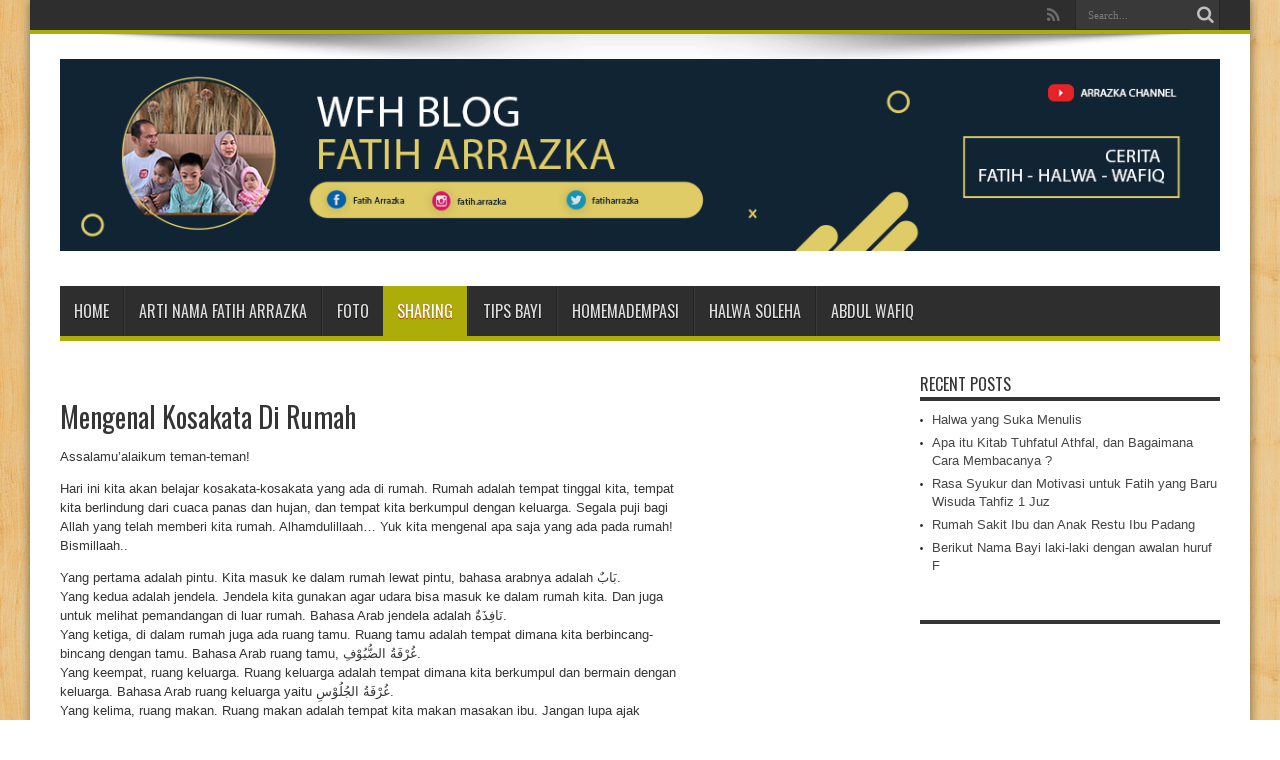

--- FILE ---
content_type: text/html; charset=UTF-8
request_url: https://fatiharrazka.com/mengenal-kosakata-di-rumah/
body_size: 10442
content:
<!DOCTYPE html>
<html dir="ltr" lang="en-US"
	prefix="og: https://ogp.me/ns#"  prefix="og: http://ogp.me/ns#">
<head>
<meta charset="UTF-8" />

<link rel="profile" href="http://gmpg.org/xfn/11" />
<link rel="pingback" href="https://fatiharrazka.com/xmlrpc.php" />

		<!-- All in One SEO 4.4.1 - aioseo.com -->
		<title>Mengenal Kosakata Di Rumah | Blog Fatih Arrazka</title>
		<meta name="description" content="Assalamu&#039;alaikum teman-teman! Hari ini kita akan belajar kosakata-kosakata yang ada di rumah. Rumah adalah tempat tinggal kita, tempat kita berlindung dari cuaca panas dan hujan, dan tempat kita berkumpul dengan keluarga. Segala puji bagi Allah yang telah memberi kita rumah. Alhamdulillaah... Yuk kita mengenal apa saja yang ada pada rumah! Bismillaah.. Yang pertama adalah pintu." />
		<meta name="robots" content="max-image-preview:large" />
		<meta name="google-site-verification" content="HjcXFFvha3SMVUrjCqAirOz7SPas8iWdvjvaVQgu6V8" />
		<meta name="keywords" content="bayifatih,fatih arrazka,mengenal kosakata di rumah,menulis,sharing" />
		<link rel="canonical" href="https://fatiharrazka.com/mengenal-kosakata-di-rumah/" />
		<meta name="generator" content="All in One SEO (AIOSEO) 4.4.1" />
		<meta property="og:locale" content="en_US" />
		<meta property="og:site_name" content="Blog Fatih Arrazka | Blog untuk Fatih Arrazka" />
		<meta property="og:type" content="article" />
		<meta property="og:title" content="Mengenal Kosakata Di Rumah | Blog Fatih Arrazka" />
		<meta property="og:description" content="Assalamu&#039;alaikum teman-teman! Hari ini kita akan belajar kosakata-kosakata yang ada di rumah. Rumah adalah tempat tinggal kita, tempat kita berlindung dari cuaca panas dan hujan, dan tempat kita berkumpul dengan keluarga. Segala puji bagi Allah yang telah memberi kita rumah. Alhamdulillaah... Yuk kita mengenal apa saja yang ada pada rumah! Bismillaah.. Yang pertama adalah pintu." />
		<meta property="og:url" content="https://fatiharrazka.com/mengenal-kosakata-di-rumah/" />
		<meta property="article:published_time" content="2023-03-31T13:51:17+00:00" />
		<meta property="article:modified_time" content="2023-03-31T13:51:17+00:00" />
		<meta name="twitter:card" content="summary" />
		<meta name="twitter:title" content="Mengenal Kosakata Di Rumah | Blog Fatih Arrazka" />
		<meta name="twitter:description" content="Assalamu&#039;alaikum teman-teman! Hari ini kita akan belajar kosakata-kosakata yang ada di rumah. Rumah adalah tempat tinggal kita, tempat kita berlindung dari cuaca panas dan hujan, dan tempat kita berkumpul dengan keluarga. Segala puji bagi Allah yang telah memberi kita rumah. Alhamdulillaah... Yuk kita mengenal apa saja yang ada pada rumah! Bismillaah.. Yang pertama adalah pintu." />
		<meta name="google" content="nositelinkssearchbox" />
		<script type="application/ld+json" class="aioseo-schema">
			{"@context":"https:\/\/schema.org","@graph":[{"@type":"Article","@id":"https:\/\/fatiharrazka.com\/mengenal-kosakata-di-rumah\/#article","name":"Mengenal Kosakata Di Rumah | Blog Fatih Arrazka","headline":"Mengenal Kosakata Di Rumah","author":{"@id":"https:\/\/fatiharrazka.com\/author\/halwa\/#author"},"publisher":{"@id":"https:\/\/fatiharrazka.com\/#organization"},"image":{"@type":"ImageObject","url":"https:\/\/fatiharrazka.com\/wp-content\/uploads\/2023\/03\/20230331_131003_0000.png","width":1366,"height":768},"datePublished":"2023-03-31T13:51:17+00:00","dateModified":"2023-03-31T13:51:17+00:00","inLanguage":"en-US","mainEntityOfPage":{"@id":"https:\/\/fatiharrazka.com\/mengenal-kosakata-di-rumah\/#webpage"},"isPartOf":{"@id":"https:\/\/fatiharrazka.com\/mengenal-kosakata-di-rumah\/#webpage"},"articleSection":"Belajar, Fatih Arrazka, Sharing, BayiFatih, fatih arrazka, mengenal kosakata di rumah, menulis, sharing"},{"@type":"BreadcrumbList","@id":"https:\/\/fatiharrazka.com\/mengenal-kosakata-di-rumah\/#breadcrumblist","itemListElement":[{"@type":"ListItem","@id":"https:\/\/fatiharrazka.com\/#listItem","position":1,"item":{"@type":"WebPage","@id":"https:\/\/fatiharrazka.com\/","name":"Home","description":"Fatih Arrazka anak pertama dari faradika.id dan Physsiosilvia.id","url":"https:\/\/fatiharrazka.com\/"},"nextItem":"https:\/\/fatiharrazka.com\/mengenal-kosakata-di-rumah\/#listItem"},{"@type":"ListItem","@id":"https:\/\/fatiharrazka.com\/mengenal-kosakata-di-rumah\/#listItem","position":2,"item":{"@type":"WebPage","@id":"https:\/\/fatiharrazka.com\/mengenal-kosakata-di-rumah\/","name":"Mengenal Kosakata Di Rumah","description":"Assalamu'alaikum teman-teman! Hari ini kita akan belajar kosakata-kosakata yang ada di rumah. Rumah adalah tempat tinggal kita, tempat kita berlindung dari cuaca panas dan hujan, dan tempat kita berkumpul dengan keluarga. Segala puji bagi Allah yang telah memberi kita rumah. Alhamdulillaah... Yuk kita mengenal apa saja yang ada pada rumah! Bismillaah.. Yang pertama adalah pintu.","url":"https:\/\/fatiharrazka.com\/mengenal-kosakata-di-rumah\/"},"previousItem":"https:\/\/fatiharrazka.com\/#listItem"}]},{"@type":"Organization","@id":"https:\/\/fatiharrazka.com\/#organization","name":"Blog Fatih Arrazka","url":"https:\/\/fatiharrazka.com\/"},{"@type":"Person","@id":"https:\/\/fatiharrazka.com\/author\/halwa\/#author","url":"https:\/\/fatiharrazka.com\/author\/halwa\/","name":"Fatih Arrazka","image":{"@type":"ImageObject","@id":"https:\/\/fatiharrazka.com\/mengenal-kosakata-di-rumah\/#authorImage","url":"https:\/\/secure.gravatar.com\/avatar\/213df552cde3ab049c50bb45768b8a84?s=96&d=identicon&r=g","width":96,"height":96,"caption":"Fatih Arrazka"}},{"@type":"WebPage","@id":"https:\/\/fatiharrazka.com\/mengenal-kosakata-di-rumah\/#webpage","url":"https:\/\/fatiharrazka.com\/mengenal-kosakata-di-rumah\/","name":"Mengenal Kosakata Di Rumah | Blog Fatih Arrazka","description":"Assalamu'alaikum teman-teman! Hari ini kita akan belajar kosakata-kosakata yang ada di rumah. Rumah adalah tempat tinggal kita, tempat kita berlindung dari cuaca panas dan hujan, dan tempat kita berkumpul dengan keluarga. Segala puji bagi Allah yang telah memberi kita rumah. Alhamdulillaah... Yuk kita mengenal apa saja yang ada pada rumah! Bismillaah.. Yang pertama adalah pintu.","inLanguage":"en-US","isPartOf":{"@id":"https:\/\/fatiharrazka.com\/#website"},"breadcrumb":{"@id":"https:\/\/fatiharrazka.com\/mengenal-kosakata-di-rumah\/#breadcrumblist"},"author":{"@id":"https:\/\/fatiharrazka.com\/author\/halwa\/#author"},"creator":{"@id":"https:\/\/fatiharrazka.com\/author\/halwa\/#author"},"image":{"@type":"ImageObject","url":"https:\/\/fatiharrazka.com\/wp-content\/uploads\/2023\/03\/20230331_131003_0000.png","@id":"https:\/\/fatiharrazka.com\/#mainImage","width":1366,"height":768},"primaryImageOfPage":{"@id":"https:\/\/fatiharrazka.com\/mengenal-kosakata-di-rumah\/#mainImage"},"datePublished":"2023-03-31T13:51:17+00:00","dateModified":"2023-03-31T13:51:17+00:00"},{"@type":"WebSite","@id":"https:\/\/fatiharrazka.com\/#website","url":"https:\/\/fatiharrazka.com\/","name":"Blog Fatih Arrazka","description":"Blog untuk Fatih Arrazka","inLanguage":"en-US","publisher":{"@id":"https:\/\/fatiharrazka.com\/#organization"}}]}
		</script>
		<!-- All in One SEO -->

<link rel='dns-prefetch' href='//fonts.googleapis.com' />
<link rel="alternate" type="application/rss+xml" title="Blog Fatih Arrazka &raquo; Feed" href="https://fatiharrazka.com/feed/" />
<link rel="alternate" type="application/rss+xml" title="Blog Fatih Arrazka &raquo; Comments Feed" href="https://fatiharrazka.com/comments/feed/" />
<link rel="alternate" type="application/rss+xml" title="Blog Fatih Arrazka &raquo; Mengenal Kosakata Di Rumah Comments Feed" href="https://fatiharrazka.com/mengenal-kosakata-di-rumah/feed/" />
		<!-- This site uses the Google Analytics by MonsterInsights plugin v8.17 - Using Analytics tracking - https://www.monsterinsights.com/ -->
		<!-- Note: MonsterInsights is not currently configured on this site. The site owner needs to authenticate with Google Analytics in the MonsterInsights settings panel. -->
					<!-- No tracking code set -->
				<!-- / Google Analytics by MonsterInsights -->
		<script type="text/javascript">
window._wpemojiSettings = {"baseUrl":"https:\/\/s.w.org\/images\/core\/emoji\/14.0.0\/72x72\/","ext":".png","svgUrl":"https:\/\/s.w.org\/images\/core\/emoji\/14.0.0\/svg\/","svgExt":".svg","source":{"concatemoji":"https:\/\/fatiharrazka.com\/wp-includes\/js\/wp-emoji-release.min.js?ver=6.1.9"}};
/*! This file is auto-generated */
!function(e,a,t){var n,r,o,i=a.createElement("canvas"),p=i.getContext&&i.getContext("2d");function s(e,t){var a=String.fromCharCode,e=(p.clearRect(0,0,i.width,i.height),p.fillText(a.apply(this,e),0,0),i.toDataURL());return p.clearRect(0,0,i.width,i.height),p.fillText(a.apply(this,t),0,0),e===i.toDataURL()}function c(e){var t=a.createElement("script");t.src=e,t.defer=t.type="text/javascript",a.getElementsByTagName("head")[0].appendChild(t)}for(o=Array("flag","emoji"),t.supports={everything:!0,everythingExceptFlag:!0},r=0;r<o.length;r++)t.supports[o[r]]=function(e){if(p&&p.fillText)switch(p.textBaseline="top",p.font="600 32px Arial",e){case"flag":return s([127987,65039,8205,9895,65039],[127987,65039,8203,9895,65039])?!1:!s([55356,56826,55356,56819],[55356,56826,8203,55356,56819])&&!s([55356,57332,56128,56423,56128,56418,56128,56421,56128,56430,56128,56423,56128,56447],[55356,57332,8203,56128,56423,8203,56128,56418,8203,56128,56421,8203,56128,56430,8203,56128,56423,8203,56128,56447]);case"emoji":return!s([129777,127995,8205,129778,127999],[129777,127995,8203,129778,127999])}return!1}(o[r]),t.supports.everything=t.supports.everything&&t.supports[o[r]],"flag"!==o[r]&&(t.supports.everythingExceptFlag=t.supports.everythingExceptFlag&&t.supports[o[r]]);t.supports.everythingExceptFlag=t.supports.everythingExceptFlag&&!t.supports.flag,t.DOMReady=!1,t.readyCallback=function(){t.DOMReady=!0},t.supports.everything||(n=function(){t.readyCallback()},a.addEventListener?(a.addEventListener("DOMContentLoaded",n,!1),e.addEventListener("load",n,!1)):(e.attachEvent("onload",n),a.attachEvent("onreadystatechange",function(){"complete"===a.readyState&&t.readyCallback()})),(e=t.source||{}).concatemoji?c(e.concatemoji):e.wpemoji&&e.twemoji&&(c(e.twemoji),c(e.wpemoji)))}(window,document,window._wpemojiSettings);
</script>
<style type="text/css">
img.wp-smiley,
img.emoji {
	display: inline !important;
	border: none !important;
	box-shadow: none !important;
	height: 1em !important;
	width: 1em !important;
	margin: 0 0.07em !important;
	vertical-align: -0.1em !important;
	background: none !important;
	padding: 0 !important;
}
</style>
	<link rel='stylesheet' id='wp-block-library-css' href='https://fatiharrazka.com/wp-includes/css/dist/block-library/style.min.css?ver=6.1.9' type='text/css' media='all' />
<link rel='stylesheet' id='classic-theme-styles-css' href='https://fatiharrazka.com/wp-includes/css/classic-themes.min.css?ver=1' type='text/css' media='all' />
<style id='global-styles-inline-css' type='text/css'>
body{--wp--preset--color--black: #000000;--wp--preset--color--cyan-bluish-gray: #abb8c3;--wp--preset--color--white: #ffffff;--wp--preset--color--pale-pink: #f78da7;--wp--preset--color--vivid-red: #cf2e2e;--wp--preset--color--luminous-vivid-orange: #ff6900;--wp--preset--color--luminous-vivid-amber: #fcb900;--wp--preset--color--light-green-cyan: #7bdcb5;--wp--preset--color--vivid-green-cyan: #00d084;--wp--preset--color--pale-cyan-blue: #8ed1fc;--wp--preset--color--vivid-cyan-blue: #0693e3;--wp--preset--color--vivid-purple: #9b51e0;--wp--preset--gradient--vivid-cyan-blue-to-vivid-purple: linear-gradient(135deg,rgba(6,147,227,1) 0%,rgb(155,81,224) 100%);--wp--preset--gradient--light-green-cyan-to-vivid-green-cyan: linear-gradient(135deg,rgb(122,220,180) 0%,rgb(0,208,130) 100%);--wp--preset--gradient--luminous-vivid-amber-to-luminous-vivid-orange: linear-gradient(135deg,rgba(252,185,0,1) 0%,rgba(255,105,0,1) 100%);--wp--preset--gradient--luminous-vivid-orange-to-vivid-red: linear-gradient(135deg,rgba(255,105,0,1) 0%,rgb(207,46,46) 100%);--wp--preset--gradient--very-light-gray-to-cyan-bluish-gray: linear-gradient(135deg,rgb(238,238,238) 0%,rgb(169,184,195) 100%);--wp--preset--gradient--cool-to-warm-spectrum: linear-gradient(135deg,rgb(74,234,220) 0%,rgb(151,120,209) 20%,rgb(207,42,186) 40%,rgb(238,44,130) 60%,rgb(251,105,98) 80%,rgb(254,248,76) 100%);--wp--preset--gradient--blush-light-purple: linear-gradient(135deg,rgb(255,206,236) 0%,rgb(152,150,240) 100%);--wp--preset--gradient--blush-bordeaux: linear-gradient(135deg,rgb(254,205,165) 0%,rgb(254,45,45) 50%,rgb(107,0,62) 100%);--wp--preset--gradient--luminous-dusk: linear-gradient(135deg,rgb(255,203,112) 0%,rgb(199,81,192) 50%,rgb(65,88,208) 100%);--wp--preset--gradient--pale-ocean: linear-gradient(135deg,rgb(255,245,203) 0%,rgb(182,227,212) 50%,rgb(51,167,181) 100%);--wp--preset--gradient--electric-grass: linear-gradient(135deg,rgb(202,248,128) 0%,rgb(113,206,126) 100%);--wp--preset--gradient--midnight: linear-gradient(135deg,rgb(2,3,129) 0%,rgb(40,116,252) 100%);--wp--preset--duotone--dark-grayscale: url('#wp-duotone-dark-grayscale');--wp--preset--duotone--grayscale: url('#wp-duotone-grayscale');--wp--preset--duotone--purple-yellow: url('#wp-duotone-purple-yellow');--wp--preset--duotone--blue-red: url('#wp-duotone-blue-red');--wp--preset--duotone--midnight: url('#wp-duotone-midnight');--wp--preset--duotone--magenta-yellow: url('#wp-duotone-magenta-yellow');--wp--preset--duotone--purple-green: url('#wp-duotone-purple-green');--wp--preset--duotone--blue-orange: url('#wp-duotone-blue-orange');--wp--preset--font-size--small: 13px;--wp--preset--font-size--medium: 20px;--wp--preset--font-size--large: 36px;--wp--preset--font-size--x-large: 42px;--wp--preset--spacing--20: 0.44rem;--wp--preset--spacing--30: 0.67rem;--wp--preset--spacing--40: 1rem;--wp--preset--spacing--50: 1.5rem;--wp--preset--spacing--60: 2.25rem;--wp--preset--spacing--70: 3.38rem;--wp--preset--spacing--80: 5.06rem;}:where(.is-layout-flex){gap: 0.5em;}body .is-layout-flow > .alignleft{float: left;margin-inline-start: 0;margin-inline-end: 2em;}body .is-layout-flow > .alignright{float: right;margin-inline-start: 2em;margin-inline-end: 0;}body .is-layout-flow > .aligncenter{margin-left: auto !important;margin-right: auto !important;}body .is-layout-constrained > .alignleft{float: left;margin-inline-start: 0;margin-inline-end: 2em;}body .is-layout-constrained > .alignright{float: right;margin-inline-start: 2em;margin-inline-end: 0;}body .is-layout-constrained > .aligncenter{margin-left: auto !important;margin-right: auto !important;}body .is-layout-constrained > :where(:not(.alignleft):not(.alignright):not(.alignfull)){max-width: var(--wp--style--global--content-size);margin-left: auto !important;margin-right: auto !important;}body .is-layout-constrained > .alignwide{max-width: var(--wp--style--global--wide-size);}body .is-layout-flex{display: flex;}body .is-layout-flex{flex-wrap: wrap;align-items: center;}body .is-layout-flex > *{margin: 0;}:where(.wp-block-columns.is-layout-flex){gap: 2em;}.has-black-color{color: var(--wp--preset--color--black) !important;}.has-cyan-bluish-gray-color{color: var(--wp--preset--color--cyan-bluish-gray) !important;}.has-white-color{color: var(--wp--preset--color--white) !important;}.has-pale-pink-color{color: var(--wp--preset--color--pale-pink) !important;}.has-vivid-red-color{color: var(--wp--preset--color--vivid-red) !important;}.has-luminous-vivid-orange-color{color: var(--wp--preset--color--luminous-vivid-orange) !important;}.has-luminous-vivid-amber-color{color: var(--wp--preset--color--luminous-vivid-amber) !important;}.has-light-green-cyan-color{color: var(--wp--preset--color--light-green-cyan) !important;}.has-vivid-green-cyan-color{color: var(--wp--preset--color--vivid-green-cyan) !important;}.has-pale-cyan-blue-color{color: var(--wp--preset--color--pale-cyan-blue) !important;}.has-vivid-cyan-blue-color{color: var(--wp--preset--color--vivid-cyan-blue) !important;}.has-vivid-purple-color{color: var(--wp--preset--color--vivid-purple) !important;}.has-black-background-color{background-color: var(--wp--preset--color--black) !important;}.has-cyan-bluish-gray-background-color{background-color: var(--wp--preset--color--cyan-bluish-gray) !important;}.has-white-background-color{background-color: var(--wp--preset--color--white) !important;}.has-pale-pink-background-color{background-color: var(--wp--preset--color--pale-pink) !important;}.has-vivid-red-background-color{background-color: var(--wp--preset--color--vivid-red) !important;}.has-luminous-vivid-orange-background-color{background-color: var(--wp--preset--color--luminous-vivid-orange) !important;}.has-luminous-vivid-amber-background-color{background-color: var(--wp--preset--color--luminous-vivid-amber) !important;}.has-light-green-cyan-background-color{background-color: var(--wp--preset--color--light-green-cyan) !important;}.has-vivid-green-cyan-background-color{background-color: var(--wp--preset--color--vivid-green-cyan) !important;}.has-pale-cyan-blue-background-color{background-color: var(--wp--preset--color--pale-cyan-blue) !important;}.has-vivid-cyan-blue-background-color{background-color: var(--wp--preset--color--vivid-cyan-blue) !important;}.has-vivid-purple-background-color{background-color: var(--wp--preset--color--vivid-purple) !important;}.has-black-border-color{border-color: var(--wp--preset--color--black) !important;}.has-cyan-bluish-gray-border-color{border-color: var(--wp--preset--color--cyan-bluish-gray) !important;}.has-white-border-color{border-color: var(--wp--preset--color--white) !important;}.has-pale-pink-border-color{border-color: var(--wp--preset--color--pale-pink) !important;}.has-vivid-red-border-color{border-color: var(--wp--preset--color--vivid-red) !important;}.has-luminous-vivid-orange-border-color{border-color: var(--wp--preset--color--luminous-vivid-orange) !important;}.has-luminous-vivid-amber-border-color{border-color: var(--wp--preset--color--luminous-vivid-amber) !important;}.has-light-green-cyan-border-color{border-color: var(--wp--preset--color--light-green-cyan) !important;}.has-vivid-green-cyan-border-color{border-color: var(--wp--preset--color--vivid-green-cyan) !important;}.has-pale-cyan-blue-border-color{border-color: var(--wp--preset--color--pale-cyan-blue) !important;}.has-vivid-cyan-blue-border-color{border-color: var(--wp--preset--color--vivid-cyan-blue) !important;}.has-vivid-purple-border-color{border-color: var(--wp--preset--color--vivid-purple) !important;}.has-vivid-cyan-blue-to-vivid-purple-gradient-background{background: var(--wp--preset--gradient--vivid-cyan-blue-to-vivid-purple) !important;}.has-light-green-cyan-to-vivid-green-cyan-gradient-background{background: var(--wp--preset--gradient--light-green-cyan-to-vivid-green-cyan) !important;}.has-luminous-vivid-amber-to-luminous-vivid-orange-gradient-background{background: var(--wp--preset--gradient--luminous-vivid-amber-to-luminous-vivid-orange) !important;}.has-luminous-vivid-orange-to-vivid-red-gradient-background{background: var(--wp--preset--gradient--luminous-vivid-orange-to-vivid-red) !important;}.has-very-light-gray-to-cyan-bluish-gray-gradient-background{background: var(--wp--preset--gradient--very-light-gray-to-cyan-bluish-gray) !important;}.has-cool-to-warm-spectrum-gradient-background{background: var(--wp--preset--gradient--cool-to-warm-spectrum) !important;}.has-blush-light-purple-gradient-background{background: var(--wp--preset--gradient--blush-light-purple) !important;}.has-blush-bordeaux-gradient-background{background: var(--wp--preset--gradient--blush-bordeaux) !important;}.has-luminous-dusk-gradient-background{background: var(--wp--preset--gradient--luminous-dusk) !important;}.has-pale-ocean-gradient-background{background: var(--wp--preset--gradient--pale-ocean) !important;}.has-electric-grass-gradient-background{background: var(--wp--preset--gradient--electric-grass) !important;}.has-midnight-gradient-background{background: var(--wp--preset--gradient--midnight) !important;}.has-small-font-size{font-size: var(--wp--preset--font-size--small) !important;}.has-medium-font-size{font-size: var(--wp--preset--font-size--medium) !important;}.has-large-font-size{font-size: var(--wp--preset--font-size--large) !important;}.has-x-large-font-size{font-size: var(--wp--preset--font-size--x-large) !important;}
.wp-block-navigation a:where(:not(.wp-element-button)){color: inherit;}
:where(.wp-block-columns.is-layout-flex){gap: 2em;}
.wp-block-pullquote{font-size: 1.5em;line-height: 1.6;}
</style>
<link rel='stylesheet' id='tie-style-css' href='https://fatiharrazka.com/wp-content/themes/jarida/style.css?ver=6.1.9' type='text/css' media='all' />
<link rel='stylesheet' id='Oswald-css' href='https://fonts.googleapis.com/css?family=Oswald%3Aregular%2C700&#038;ver=6.1.9' type='text/css' media='all' />
<script type='text/javascript' src='https://fatiharrazka.com/wp-includes/js/jquery/jquery.min.js?ver=3.6.1' id='jquery-core-js'></script>
<script type='text/javascript' src='https://fatiharrazka.com/wp-includes/js/jquery/jquery-migrate.min.js?ver=3.3.2' id='jquery-migrate-js'></script>
<script type='text/javascript' id='tie-postviews-cache-js-extra'>
/* <![CDATA[ */
var tieViewsCacheL10n = {"admin_ajax_url":"https:\/\/fatiharrazka.com\/wp-admin\/admin-ajax.php","post_id":"900"};
/* ]]> */
</script>
<script type='text/javascript' src='https://fatiharrazka.com/wp-content/themes/jarida/js/postviews-cache.js?ver=6.1.9' id='tie-postviews-cache-js'></script>
<link rel="https://api.w.org/" href="https://fatiharrazka.com/wp-json/" /><link rel="alternate" type="application/json" href="https://fatiharrazka.com/wp-json/wp/v2/posts/900" /><link rel="EditURI" type="application/rsd+xml" title="RSD" href="https://fatiharrazka.com/xmlrpc.php?rsd" />
<link rel="wlwmanifest" type="application/wlwmanifest+xml" href="https://fatiharrazka.com/wp-includes/wlwmanifest.xml" />
<meta name="generator" content="WordPress 6.1.9" />
<link rel='shortlink' href='https://fatiharrazka.com/?p=900' />
<link rel="alternate" type="application/json+oembed" href="https://fatiharrazka.com/wp-json/oembed/1.0/embed?url=https%3A%2F%2Ffatiharrazka.com%2Fmengenal-kosakata-di-rumah%2F" />
<link rel="alternate" type="text/xml+oembed" href="https://fatiharrazka.com/wp-json/oembed/1.0/embed?url=https%3A%2F%2Ffatiharrazka.com%2Fmengenal-kosakata-di-rumah%2F&#038;format=xml" />
<link rel="shortcut icon" href="https://fatiharrazka.com/wp-content/themes/jarida/favicon.ico" title="Favicon" /><!--[if IE]>
<script type="text/javascript">jQuery(document).ready(function (){ jQuery(".menu-item").has("ul").children("a").attr("aria-haspopup", "true");});</script>
<![endif]-->
<!--[if lt IE 9]>
<script src="https://fatiharrazka.com/wp-content/themes/jarida/js/html5.js"></script>
<script src="https://fatiharrazka.com/wp-content/themes/jarida/js/selectivizr-min.js"></script>
<![endif]-->
<!--[if IE 8]>
<link rel="stylesheet" type="text/css" media="all" href="https://fatiharrazka.com/wp-content/themes/jarida/css/ie8.css" />
<![endif]-->
<script type='text/javascript'>
	/* <![CDATA[ */
	var tievar = {'go_to' : 'Go to...'};
	var tie = {"ajaxurl":"https://fatiharrazka.com/wp-admin/admin-ajax.php" , "your_rating":"Your Rating:"};
	/* ]]> */
</script>
<meta http-equiv="X-UA-Compatible" content="IE=edge,chrome=1" />
<meta name="viewport" content="width=device-width, initial-scale=1, maximum-scale=1, user-scalable=no" />
<style type="text/css" media="screen"> 

	#main-nav ul li.current-menu-item a,
	#main-nav ul li.current-menu-item a:hover,
	#main-nav ul li.current-menu-parent a,
	#main-nav ul li.current-menu-parent a:hover,
	#main-nav ul li.current-page-ancestor a,
	#main-nav ul li.current-page-ancestor a:hover,
	.pagination span.current,
	.ei-slider-thumbs li.ei-slider-element,
	.breaking-news span,
	.ei-title h2,h2.cat-box-title,
	a.more-link,.scroll-nav a,
	.flex-direction-nav a,
	.tagcloud a:hover,
	#tabbed-widget ul.tabs li.active a,
	.slider-caption h2, .full-width .content .slider-caption h2,
	.review-percentage .review-item span span,.review-final-score,
	.woocommerce span.onsale, .woocommerce-page span.onsale ,
	.woocommerce .widget_price_filter .ui-slider .ui-slider-handle, .woocommerce-page .widget_price_filter .ui-slider .ui-slider-handle,
	.button,a.button,#main-content input[type="submit"],#main-content input[type="submit"]:focus, span.onsale {
		background-color:#adad07 !important;
	}
	::-webkit-scrollbar-thumb{background-color:#adad07 !important;}
	#main-nav,.top-nav {border-bottom-color: #adad07;}
	.cat-box , .footer-bottom .container{border-top-color: #adad07;}
::-moz-selection { background: #61bd0b;}
::selection { background: #61bd0b; }



</style> 

	
	<script async src="https://pagead2.googlesyndication.com/pagead/js/adsbygoogle.js?client=ca-pub-8579142172291036"
     crossorigin="anonymous"></script>
</head>
<body id="top" class="post-template-default single single-post postid-900 single-format-standard">
	<div class="background-cover"></div>
	<div class="wrapper animated">
				<div class="top-nav fade-in animated1 ">
			<div class="container">
				<div class="search-block">
					<form method="get" id="searchform" action="https://fatiharrazka.com/">
						<button class="search-button" type="submit" value="Search"></button>	
						<input type="text" id="s" name="s" value="Search..." onfocus="if (this.value == 'Search...') {this.value = '';}" onblur="if (this.value == '') {this.value = 'Search...';}"  />
					</form>
				</div><!-- .search-block /-->
						<div class="social-icons icon_flat">
		<a class="tooldown" title="Rss" href="https://fatiharrazka.com/feed/" target="_blank"><i class="tieicon-rss"></i></a>	</div>

				
								
			</div>
		</div><!-- .top-menu /-->
				

		<div class="container">	
		<header id="theme-header">
		<div class="header-content fade-in animated1">
			<div class="logo">
			<h2>								<a title="Blog Fatih Arrazka" href="https://fatiharrazka.com/">
					<img src="http://fatiharrazka.com/wp-content/uploads/2021/11/The-Vloger-Youtube-Cover-2.png" alt="Blog Fatih Arrazka" /><strong>Blog Fatih Arrazka Blog untuk Fatih Arrazka</strong>
				</a>
			</h2>			</div><!-- .logo /-->
						<div class="clear"></div>
		</div>	
									<nav id="main-nav" class="fade-in animated2 fixed-enabled">
				<div class="container">				
				<div class="main-menu"><ul id="menu-utama" class="menu"><li id="menu-item-209" class="menu-item  menu-item-type-custom  menu-item-object-custom  menu-item-home"><a href="http://fatiharrazka.com">HOME</a></li>
<li id="menu-item-205" class="menu-item  menu-item-type-post_type  menu-item-object-page"><a href="https://fatiharrazka.com/arti-nama-fatih-arrazka/">Arti Nama Fatih Arrazka</a></li>
<li id="menu-item-206" class="menu-item  menu-item-type-taxonomy  menu-item-object-category"><a href="https://fatiharrazka.com/foto/">Foto</a></li>
<li id="menu-item-207" class="menu-item  menu-item-type-taxonomy  menu-item-object-category  current-post-ancestor  current-menu-parent  current-post-parent"><a href="https://fatiharrazka.com/sharing/">Sharing</a></li>
<li id="menu-item-208" class="menu-item  menu-item-type-taxonomy  menu-item-object-category"><a href="https://fatiharrazka.com/tips-bayi/">Tips Bayi</a></li>
<li id="menu-item-237" class="menu-item  menu-item-type-taxonomy  menu-item-object-category"><a href="https://fatiharrazka.com/homemadempasi/">HomemadeMPASI</a></li>
<li id="menu-item-730" class="menu-item  menu-item-type-custom  menu-item-object-custom"><a href="http://fatiharrazka.com/halwa">Halwa Soleha</a></li>
<li id="menu-item-731" class="menu-item  menu-item-type-custom  menu-item-object-custom  menu-item-home"><a href="http://fatiharrazka.com">Abdul Wafiq</a></li>
</ul></div>				</div>
			</nav><!-- .main-nav /-->
		</header><!-- #header /-->
	
	<div id="main-content" class="container fade-in animated3"><div class="content-wrap">
	<div class="content">
				
		
				
				
						
		<article class="post-listing post-900 post type-post status-publish format-standard has-post-thumbnail hentry category-belajar category-fatih-arrazka category-sharing tag-bayifatih tag-fatih-arrazka tag-mengenal-kosakata-di-rumah tag-menulis tag-sharing">
				

			<div class="post-inner">
				<h1 class="name post-title entry-title" itemprop="itemReviewed" itemscope itemtype="http://schema.org/Thing"><span itemprop="name">Mengenal Kosakata Di Rumah</span></h1>

					
				<div class="entry">
					
					<p>Assalamu&#8217;alaikum teman-teman!</p>
<p>Hari ini kita akan belajar kosakata-kosakata yang ada di rumah. Rumah adalah tempat tinggal kita, tempat kita berlindung dari cuaca panas dan hujan, dan tempat kita berkumpul dengan keluarga. Segala puji bagi Allah yang telah memberi kita rumah. Alhamdulillaah&#8230; Yuk kita mengenal apa saja yang ada pada rumah! Bismillaah..</p>
<p>Yang pertama adalah pintu. Kita masuk ke dalam rumah lewat pintu, bahasa arabnya adalah بَابٌ.<br />
Yang kedua adalah jendela. Jendela kita gunakan agar udara bisa masuk ke dalam rumah kita. Dan juga untuk melihat pemandangan di luar rumah. Bahasa Arab jendela adalah نَافِذَةٌ.<br />
Yang ketiga, di dalam rumah juga ada ruang tamu. Ruang tamu adalah tempat dimana kita berbincang-bincang dengan tamu. Bahasa Arab ruang tamu, غُرْفَةُ الضُّيُوْفِ.<br />
Yang keempat, ruang keluarga. Ruang keluarga adalah tempat dimana kita berkumpul dan bermain dengan keluarga. Bahasa Arab ruang keluarga yaitu غُرْفَةُ الجُلُوْسِ.<br />
Yang kelima, ruang makan. Ruang makan adalah tempat kita makan masakan ibu. Jangan lupa ajak keluarga yang lain untuk makan bersama! In syaa Allah tambah berkah. Bahasa Arab ruang makan adalah غُرْفَةُ الطَّعَامِ.<br />
Yang keenam, di dalam rumah juga ada kamar tidur, teman-teman! Kamar tidur adalah tempat kita tidur di malam hari. Kita juga bisa tidur di siang hari, seperti sunnah Nabi Muhammad Shalallahu alaihi wa sallam. Bahasa Arabnya, غُرْفَةُ النَّوْمِ.<br />
Yang ketujuh, dapur. Dapur adalah tempat Ibu memasakkan makanan untuk keluarga kita. Jangan lupa untuk selalu berterima kasih kepada ibu kita, ya! Bahasa Arab dapur adalah مَطْبَخٌ.<br />
Dan yang kedelapan, kamar mandi. Kamar mandi adalah tempat kita mandi dan buang air. Jangan terlalu lama di dalam kamar mandi ya, teman-teman! Karena kita tidak boleh berdzikir di kamar mandi. Dan juga, kamar mandi adalah tempat yang disukai setan. Jadi, cepat keluar dari kamar mandi ya! Bahasa Arab kamar mandi yaitu حَمَّامٌ.</p><div class="monsterinsights-inline-popular-posts monsterinsights-inline-popular-posts-charlie monsterinsights-popular-posts-styled" ><div class="monsterinsights-inline-popular-posts-text"><span class="monsterinsights-inline-popular-posts-label" >Popular Stories Right now</span><span class="monsterinsights-inline-popular-posts-border" ></span><div class="monsterinsights-inline-popular-posts-post"><a class="monsterinsights-inline-popular-posts-title"  href="https://fatiharrazka.com/halwa-yang-suka-menulis/">Halwa yang Suka Menulis</a></div><div class="monsterinsights-inline-popular-posts-post"><a class="monsterinsights-inline-popular-posts-title"  href="https://fatiharrazka.com/apa-itu-kitab-tuhfatul-athfal-dan-bagaimana-cara-membacanya/">Apa itu Kitab Tuhfatul Athfal, dan Bagaimana Cara Membacanya ?</a></div><div class="monsterinsights-inline-popular-posts-post"><a class="monsterinsights-inline-popular-posts-title"  href="https://fatiharrazka.com/rasa-syukur-dan-motivasi-untuk-fatih-yang-baru-wisuda-tahfiz-1-juz/">Rasa Syukur dan Motivasi untuk Fatih yang Baru Wisuda Tahfiz 1 Juz</a></div></div></div><p></p>
<p>Alhamdulillaah teman-teman! Kita sudah belajar beberapa kata baru tentang rumah. Semoga Allah memudahkan kita untuk mengenal kata-kata lainnya ya. Sampai jumpa di tulisan Fatih berikutnya&#8230;</p>
<p>Wassalamu&#8217;alaikum warahmatullaahi wa barakaatuh.</p>
										
					
									</div><!-- .entry /-->
				<span style="display:none"><a href="https://fatiharrazka.com/tag/bayifatih/" rel="tag">BayiFatih</a> <a href="https://fatiharrazka.com/tag/fatih-arrazka/" rel="tag">fatih arrazka</a> <a href="https://fatiharrazka.com/tag/mengenal-kosakata-di-rumah/" rel="tag">mengenal kosakata di rumah</a> <a href="https://fatiharrazka.com/tag/menulis/" rel="tag">menulis</a> <a href="https://fatiharrazka.com/tag/sharing/" rel="tag">sharing</a></span>				<span style="display:none" class="updated">2023-03-31</span>
								<div style="display:none" class="vcard author" itemprop="author" itemscope itemtype="http://schema.org/Person"><strong class="fn" itemprop="name"><a href="https://fatiharrazka.com/author/halwa/" title="Posts by Fatih Arrazka" rel="author">Fatih Arrazka</a></strong></div>
								
								
			</div><!-- .post-inner -->
		</article><!-- .post-listing -->
		
		
				
						
		<div class="post-navigation">
			<div class="post-previous"><a href="https://fatiharrazka.com/mengenal-hewan-ternak/" rel="prev"><span>Previous:</span> Mengenal Hewan Ternak</a></div>
			<div class="post-next"><a href="https://fatiharrazka.com/mengenal-kosakata-di-ruang-kelas/" rel="next"><span>Next:</span> Mengenal Kosakata Di Ruang Kelas</a></div>
		</div><!-- .post-navigation -->
				
		
			

		
				<div id="comments">



	<div id="respond" class="comment-respond">
		<h3 id="reply-title" class="comment-reply-title">Leave a Reply <small><a rel="nofollow" id="cancel-comment-reply-link" href="/mengenal-kosakata-di-rumah/#respond" style="display:none;">Cancel reply</a></small></h3><form action="https://fatiharrazka.com/wp-comments-post.php" method="post" id="commentform" class="comment-form"><p class="comment-notes">Your email address will not be published. Required fields are marked <span class="required">*</span></p><p class="comment-form-comment"><label for="comment">Comment <span class="required">*</span></label> <textarea id="comment" name="comment" cols="45" rows="8" maxlength="65525" required="required"></textarea></p><p class="comment-form-author"><label for="author">Name</label> <span class="required">*</span><input id="author" name="author" type="text" value="" size="30" aria-required='true' /></p>
<p class="comment-form-email"><label for="email">Email</label> <span class="required">*</span><input id="email" name="email" type="text" value="" size="30" aria-required='true' /></p>
<p class="comment-form-url"><label for="url">Website</label><input id="url" name="url" type="text" value="" size="30" /></p>
<p class="comment-form-cookies-consent"><input id="wp-comment-cookies-consent" name="wp-comment-cookies-consent" type="checkbox" value="yes" /> <label for="wp-comment-cookies-consent">Save my name, email, and website in this browser for the next time I comment.</label></p>
<p class="form-submit"><input name="submit" type="submit" id="submit" class="submit" value="Post Comment" /> <input type='hidden' name='comment_post_ID' value='900' id='comment_post_ID' />
<input type='hidden' name='comment_parent' id='comment_parent' value='0' />
</p><p style="display: none;"><input type="hidden" id="akismet_comment_nonce" name="akismet_comment_nonce" value="474793ef2f" /></p><p style="display: none !important;"><label>&#916;<textarea name="ak_hp_textarea" cols="45" rows="8" maxlength="100"></textarea></label><input type="hidden" id="ak_js_1" name="ak_js" value="191"/><script>document.getElementById( "ak_js_1" ).setAttribute( "value", ( new Date() ).getTime() );</script></p></form>	</div><!-- #respond -->
	
</div><!-- #comments -->
	
	</div><!-- .content -->
<aside class="sidebar-narrow">
</aside>
</div> <!-- .content-wrap -->
<aside class="sidebar">

		<div id="recent-posts-2" class="widget widget_recent_entries">
		<div class="widget-top"><h4>Recent Posts</h4><div class="stripe-line"></div></div>
						<div class="widget-container">
		<ul>
											<li>
					<a href="https://fatiharrazka.com/halwa-yang-suka-menulis/">Halwa yang Suka Menulis</a>
									</li>
											<li>
					<a href="https://fatiharrazka.com/apa-itu-kitab-tuhfatul-athfal-dan-bagaimana-cara-membacanya/">Apa itu Kitab Tuhfatul Athfal, dan Bagaimana Cara Membacanya ?</a>
									</li>
											<li>
					<a href="https://fatiharrazka.com/rasa-syukur-dan-motivasi-untuk-fatih-yang-baru-wisuda-tahfiz-1-juz/">Rasa Syukur dan Motivasi untuk Fatih yang Baru Wisuda Tahfiz 1 Juz</a>
									</li>
											<li>
					<a href="https://fatiharrazka.com/rumah-sakit-ibu-dan-anak-restu-ibu-padang/">Rumah Sakit Ibu dan Anak Restu Ibu Padang</a>
									</li>
											<li>
					<a href="https://fatiharrazka.com/berikut-nama-bayi-laki-laki-dengan-awalan-huruf-f/">Berikut Nama Bayi laki-laki dengan awalan huruf F</a>
									</li>
					</ul>

		</div></div><!-- .widget /--><div id="text-2" class="widget widget_text"><div class="widget-top"><h4> </h4><div class="stripe-line"></div></div>
						<div class="widget-container">			<div class="textwidget"><script async src="//pagead2.googlesyndication.com/pagead/js/adsbygoogle.js"></script>
<!-- physio -->
<ins class="adsbygoogle"
     style="display:block"
     data-ad-client="ca-pub-3918762478797361"
     data-ad-slot="2681153531"
     data-ad-format="auto"></ins>
<script>
(adsbygoogle = window.adsbygoogle || []).push({});
</script></div>
		</div></div><!-- .widget /--><div id="recent-comments-2" class="widget widget_recent_comments"><div class="widget-top"><h4>Recent Comments</h4><div class="stripe-line"></div></div>
						<div class="widget-container"><ul id="recentcomments"></ul></div></div><!-- .widget /--><div id="archives-2" class="widget widget_archive"><div class="widget-top"><h4>Archives</h4><div class="stripe-line"></div></div>
						<div class="widget-container">
			<ul>
					<li><a href='https://fatiharrazka.com/2025/10/'>October 2025</a></li>
	<li><a href='https://fatiharrazka.com/2024/06/'>June 2024</a></li>
	<li><a href='https://fatiharrazka.com/2024/02/'>February 2024</a></li>
	<li><a href='https://fatiharrazka.com/2023/12/'>December 2023</a></li>
	<li><a href='https://fatiharrazka.com/2023/07/'>July 2023</a></li>
	<li><a href='https://fatiharrazka.com/2023/06/'>June 2023</a></li>
	<li><a href='https://fatiharrazka.com/2023/05/'>May 2023</a></li>
	<li><a href='https://fatiharrazka.com/2023/04/'>April 2023</a></li>
	<li><a href='https://fatiharrazka.com/2023/03/'>March 2023</a></li>
	<li><a href='https://fatiharrazka.com/2022/11/'>November 2022</a></li>
	<li><a href='https://fatiharrazka.com/2022/09/'>September 2022</a></li>
	<li><a href='https://fatiharrazka.com/2022/06/'>June 2022</a></li>
	<li><a href='https://fatiharrazka.com/2021/11/'>November 2021</a></li>
	<li><a href='https://fatiharrazka.com/2020/11/'>November 2020</a></li>
	<li><a href='https://fatiharrazka.com/2020/06/'>June 2020</a></li>
	<li><a href='https://fatiharrazka.com/2020/04/'>April 2020</a></li>
	<li><a href='https://fatiharrazka.com/2019/12/'>December 2019</a></li>
	<li><a href='https://fatiharrazka.com/2019/08/'>August 2019</a></li>
	<li><a href='https://fatiharrazka.com/2019/04/'>April 2019</a></li>
	<li><a href='https://fatiharrazka.com/2018/12/'>December 2018</a></li>
	<li><a href='https://fatiharrazka.com/2018/11/'>November 2018</a></li>
	<li><a href='https://fatiharrazka.com/2018/10/'>October 2018</a></li>
	<li><a href='https://fatiharrazka.com/2018/09/'>September 2018</a></li>
	<li><a href='https://fatiharrazka.com/2018/08/'>August 2018</a></li>
	<li><a href='https://fatiharrazka.com/2018/07/'>July 2018</a></li>
	<li><a href='https://fatiharrazka.com/2018/05/'>May 2018</a></li>
	<li><a href='https://fatiharrazka.com/2017/09/'>September 2017</a></li>
	<li><a href='https://fatiharrazka.com/2017/04/'>April 2017</a></li>
	<li><a href='https://fatiharrazka.com/2016/12/'>December 2016</a></li>
	<li><a href='https://fatiharrazka.com/2016/10/'>October 2016</a></li>
	<li><a href='https://fatiharrazka.com/2016/08/'>August 2016</a></li>
	<li><a href='https://fatiharrazka.com/2016/07/'>July 2016</a></li>
	<li><a href='https://fatiharrazka.com/2016/06/'>June 2016</a></li>
	<li><a href='https://fatiharrazka.com/2016/05/'>May 2016</a></li>
	<li><a href='https://fatiharrazka.com/2016/04/'>April 2016</a></li>
	<li><a href='https://fatiharrazka.com/2016/03/'>March 2016</a></li>
	<li><a href='https://fatiharrazka.com/2016/02/'>February 2016</a></li>
	<li><a href='https://fatiharrazka.com/2016/01/'>January 2016</a></li>
	<li><a href='https://fatiharrazka.com/2015/12/'>December 2015</a></li>
	<li><a href='https://fatiharrazka.com/2015/11/'>November 2015</a></li>
	<li><a href='https://fatiharrazka.com/2015/10/'>October 2015</a></li>
	<li><a href='https://fatiharrazka.com/2015/09/'>September 2015</a></li>
	<li><a href='https://fatiharrazka.com/2015/08/'>August 2015</a></li>
	<li><a href='https://fatiharrazka.com/2015/07/'>July 2015</a></li>
	<li><a href='https://fatiharrazka.com/2015/06/'>June 2015</a></li>
	<li><a href='https://fatiharrazka.com/2015/05/'>May 2015</a></li>
	<li><a href='https://fatiharrazka.com/2015/04/'>April 2015</a></li>
	<li><a href='https://fatiharrazka.com/2015/03/'>March 2015</a></li>
	<li><a href='https://fatiharrazka.com/2015/02/'>February 2015</a></li>
	<li><a href='https://fatiharrazka.com/2015/01/'>January 2015</a></li>
			</ul>

			</div></div><!-- .widget /--><div id="categories-2" class="widget widget_categories"><div class="widget-top"><h4>Categories</h4><div class="stripe-line"></div></div>
						<div class="widget-container">
			<ul>
					<li class="cat-item cat-item-24"><a href="https://fatiharrazka.com/belajar/">Belajar</a>
</li>
	<li class="cat-item cat-item-32"><a href="https://fatiharrazka.com/belajar-blog/">Belajar Blog</a>
</li>
	<li class="cat-item cat-item-23"><a href="https://fatiharrazka.com/cerita-nabi/">Cerita Nabi</a>
</li>
	<li class="cat-item cat-item-47"><a href="https://fatiharrazka.com/doa/">Doa</a>
</li>
	<li class="cat-item cat-item-1"><a href="https://fatiharrazka.com/fatih-arrazka/">Fatih Arrazka</a>
</li>
	<li class="cat-item cat-item-2"><a href="https://fatiharrazka.com/foto/">Foto</a>
</li>
	<li class="cat-item cat-item-26"><a href="https://fatiharrazka.com/hafalan-al-quran/">Hafalan Al-Quran</a>
</li>
	<li class="cat-item cat-item-30"><a href="https://fatiharrazka.com/halwa-puti-arrazka/">Halwa Puti Arrazka</a>
</li>
	<li class="cat-item cat-item-17"><a href="https://fatiharrazka.com/homemadempasi/">HomemadeMPASI</a>
</li>
	<li class="cat-item cat-item-31"><a href="https://fatiharrazka.com/jalan-jalan/">Jalan-jalan</a>
</li>
	<li class="cat-item cat-item-4"><a href="https://fatiharrazka.com/papi/">Papi</a>
</li>
	<li class="cat-item cat-item-45"><a href="https://fatiharrazka.com/parenting/">Parenting</a>
</li>
	<li class="cat-item cat-item-5"><a href="https://fatiharrazka.com/sharing/">Sharing</a>
</li>
	<li class="cat-item cat-item-40"><a href="https://fatiharrazka.com/soal-ujian-sekolah/">Soal Ujian Sekolah</a>
</li>
	<li class="cat-item cat-item-44"><a href="https://fatiharrazka.com/tauhid/">Tauhid</a>
</li>
	<li class="cat-item cat-item-9"><a href="https://fatiharrazka.com/tips-bayi/">Tips Bayi</a>
</li>
			</ul>

			</div></div><!-- .widget /--><div id="meta-2" class="widget widget_meta"><div class="widget-top"><h4>Meta</h4><div class="stripe-line"></div></div>
						<div class="widget-container">
		<ul>
						<li><a href="https://fatiharrazka.com/wp-login.php">Log in</a></li>
			<li><a href="https://fatiharrazka.com/feed/">Entries feed</a></li>
			<li><a href="https://fatiharrazka.com/comments/feed/">Comments feed</a></li>

			<li><a href="https://wordpress.org/">WordPress.org</a></li>
		</ul>

		</div></div><!-- .widget /--><div id="text-3" class="widget widget_text"><div class="widget-top"><h4> </h4><div class="stripe-line"></div></div>
						<div class="widget-container">			<div class="textwidget"><script async src="//pagead2.googlesyndication.com/pagead/js/adsbygoogle.js"></script>
<!-- silvi -->
<ins class="adsbygoogle"
     style="display:block"
     data-ad-client="ca-pub-3918762478797361"
     data-ad-slot="3455812331"
     data-ad-format="auto"></ins>
<script>
(adsbygoogle = window.adsbygoogle || []).push({});
</script></div>
		</div></div><!-- .widget /--></aside>
<div class="clear"></div>		<div class="clear"></div>
	</div><!-- .container /-->
	
		</div><!-- .container -->

	<footer class="fade-in animated4">
	<div id="footer-widget-area" class="footer-3c container">

	
	

	
		
	</div><!-- #footer-widget-area -->
	<div class="clear"></div>
</footer><!-- .Footer /-->
				
	<div class="clear"></div>
	<div class="footer-bottom fade-in animated4">
		<div class="container">
						<div class="alignleft">
						</div>
		</div><!-- .Container -->
	</div><!-- .Footer bottom -->
	
</div><!-- .Wrapper -->
<link rel='stylesheet' id='monsterinsights-popular-posts-style-css' href='https://fatiharrazka.com/wp-content/plugins/google-analytics-for-wordpress/assets/css/frontend.min.css?ver=8.17' type='text/css' media='all' />
<script type='text/javascript' src='https://fatiharrazka.com/wp-content/themes/jarida/js/tie-scripts.js?ver=6.1.9' id='tie-scripts-js'></script>
<script type='text/javascript' src='https://fatiharrazka.com/wp-includes/js/comment-reply.min.js?ver=6.1.9' id='comment-reply-js'></script>
<script defer type='text/javascript' src='https://fatiharrazka.com/wp-content/plugins/akismet/_inc/akismet-frontend.js?ver=1688687371' id='akismet-frontend-js'></script>
</body>
</html>
<!--
Performance optimized by W3 Total Cache. Learn more: https://www.boldgrid.com/w3-total-cache/


Served from: fatiharrazka.com @ 2026-01-03 20:58:40 by W3 Total Cache
-->

--- FILE ---
content_type: text/html; charset=utf-8
request_url: https://www.google.com/recaptcha/api2/aframe
body_size: 267
content:
<!DOCTYPE HTML><html><head><meta http-equiv="content-type" content="text/html; charset=UTF-8"></head><body><script nonce="OUAaNxsMG1mJZQZ-mn2sPw">/** Anti-fraud and anti-abuse applications only. See google.com/recaptcha */ try{var clients={'sodar':'https://pagead2.googlesyndication.com/pagead/sodar?'};window.addEventListener("message",function(a){try{if(a.source===window.parent){var b=JSON.parse(a.data);var c=clients[b['id']];if(c){var d=document.createElement('img');d.src=c+b['params']+'&rc='+(localStorage.getItem("rc::a")?sessionStorage.getItem("rc::b"):"");window.document.body.appendChild(d);sessionStorage.setItem("rc::e",parseInt(sessionStorage.getItem("rc::e")||0)+1);localStorage.setItem("rc::h",'1767473922951');}}}catch(b){}});window.parent.postMessage("_grecaptcha_ready", "*");}catch(b){}</script></body></html>